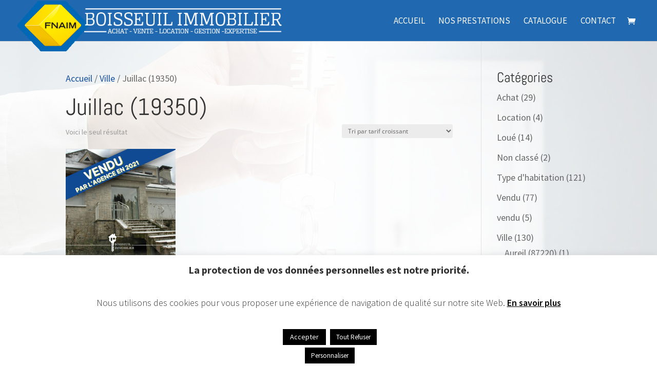

--- FILE ---
content_type: text/css
request_url: https://www.boisseuil-immobilier.fr/wp-content/et-cache/global/et-divi-customizer-cpt-global.min.css?ver=1763972312
body_size: 2156
content:
body,.et-db #et-boc .et-l .et_pb_column_1_2 .et_quote_content blockquote cite,.et-db #et-boc .et-l .et_pb_column_1_2 .et_link_content a.et_link_main_url,.et-db #et-boc .et-l .et_pb_column_1_3 .et_quote_content blockquote cite,.et-db #et-boc .et-l .et_pb_column_3_8 .et_quote_content blockquote cite,.et-db #et-boc .et-l .et_pb_column_1_4 .et_quote_content blockquote cite,.et-db #et-boc .et-l .et_pb_blog_grid .et_quote_content blockquote cite,.et-db #et-boc .et-l .et_pb_column_1_3 .et_link_content a.et_link_main_url,.et-db #et-boc .et-l .et_pb_column_3_8 .et_link_content a.et_link_main_url,.et-db #et-boc .et-l .et_pb_column_1_4 .et_link_content a.et_link_main_url,.et-db #et-boc .et-l .et_pb_blog_grid .et_link_content a.et_link_main_url,body.et-db #et-boc .et-l .et_pb_bg_layout_light .et_pb_post p,body.et-db #et-boc .et-l .et_pb_bg_layout_dark .et_pb_post p{font-size:18px}.et-db #et-boc .et-l .et_pb_slide_content,.et-db #et-boc .et-l .et_pb_best_value{font-size:20px}.woocommerce #respond input#submit,.woocommerce-page #respond input#submit,.woocommerce #content input.button,.woocommerce-page #content input.button,.woocommerce-message,.woocommerce-error,.woocommerce-info{background:#0f4a93!important}#et_search_icon:hover,.mobile_menu_bar:before,.mobile_menu_bar:after,.et_toggle_slide_menu:after,.et-social-icon a:hover,.et_pb_sum,.et-db #et-boc .et-l .et_pb_sum,.et-db #et-boc .et-l .et_pb_pricing li a,.et-db #et-boc .et-l .et_pb_pricing_table_button,.et_overlay:before,.et-db #et-boc .et-l .et_overlay:before,.entry-summary p.price ins,.et-db #et-boc .et-l .entry-summary p.price ins,.woocommerce div.product span.price,.woocommerce-page div.product span.price,.woocommerce #content div.product span.price,.woocommerce-page #content div.product span.price,.woocommerce div.product p.price,.woocommerce-page div.product p.price,.woocommerce #content div.product p.price,.woocommerce-page #content div.product p.price,.et-db #et-boc .et-l .et_pb_member_social_links a:hover,.woocommerce .star-rating span:before,.woocommerce-page .star-rating span:before,.et_pb_widget li a:hover,.et-db #et-boc .et-l .et_pb_widget li a:hover,.et-db #et-boc .et-l .et_pb_filterable_portfolio .et_pb_portfolio_filters li a.active,.et-db #et-boc .et-l .et_pb_filterable_portfolio .et_pb_portofolio_pagination ul li a.active,.et-db #et-boc .et-l .et_pb_gallery .et_pb_gallery_pagination ul li a.active,.wp-pagenavi span.current,.wp-pagenavi a:hover,.nav-single a,.et-db #et-boc .et-l .nav-single a,.tagged_as a,.et-db #et-boc .et-l .tagged_as a,.posted_in a,.et-db #et-boc .et-l .posted_in a{color:#0f4a93}.et-db #et-boc .et-l .et_pb_contact_submit,.et-db #et-boc .et-l .et_password_protected_form .et_submit_button,.et-db #et-boc .et-l .et_pb_bg_layout_light .et_pb_newsletter_button,.et-db #et-boc .et-l .comment-reply-link,.et-db .form-submit #et-boc .et-l .et_pb_button,.et-db #et-boc .et-l .et_pb_bg_layout_light .et_pb_promo_button,.et-db #et-boc .et-l .et_pb_bg_layout_light .et_pb_more_button,.woocommerce a.button.alt,.woocommerce.et-db #et-boc .et-l a.button.alt,.woocommerce-page a.button.alt,.woocommerce-page.et-db #et-boc .et-l a.button.alt,.woocommerce button.button.alt,.woocommerce.et-db #et-boc .et-l button.button.alt,.woocommerce button.button.alt.disabled,.woocommerce.et-db #et-boc .et-l button.button.alt.disabled,.woocommerce-page button.button.alt,.woocommerce-page.et-db #et-boc .et-l button.button.alt,.woocommerce-page button.button.alt.disabled,.woocommerce-page.et-db #et-boc .et-l button.button.alt.disabled,.woocommerce input.button.alt,.woocommerce.et-db #et-boc .et-l input.button.alt,.woocommerce-page input.button.alt,.woocommerce-page.et-db #et-boc .et-l input.button.alt,.woocommerce #respond input#submit.alt,.woocommerce-page #respond input#submit.alt,.woocommerce #content input.button.alt,.woocommerce #content.et-db #et-boc .et-l input.button.alt,.woocommerce-page #content input.button.alt,.woocommerce-page #content.et-db #et-boc .et-l input.button.alt,.woocommerce a.button,.woocommerce.et-db #et-boc .et-l a.button,.woocommerce-page a.button,.woocommerce-page.et-db #et-boc .et-l a.button,.woocommerce button.button,.woocommerce.et-db #et-boc .et-l button.button,.woocommerce-page button.button,.woocommerce-page.et-db #et-boc .et-l button.button,.woocommerce input.button,.woocommerce.et-db #et-boc .et-l input.button,.woocommerce-page input.button,.woocommerce-page.et-db #et-boc .et-l input.button,.et-db #et-boc .et-l .et_pb_contact p input[type="checkbox"]:checked+label i:before,.et-db #et-boc .et-l .et_pb_bg_layout_light.et_pb_module.et_pb_button{color:#0f4a93}.footer-widget h4,.et-db #et-boc .et-l .footer-widget h4{color:#0f4a93}.et-search-form,.et-db #et-boc .et-l .et-search-form,.nav li ul,.et-db #et-boc .et-l .nav li ul,.et_mobile_menu,.et-db #et-boc .et-l .et_mobile_menu,.footer-widget li:before,.et-db #et-boc .et-l .footer-widget li:before,.et-db #et-boc .et-l .et_pb_pricing li:before,blockquote,.et-db #et-boc .et-l blockquote{border-color:#0f4a93}.et-db #et-boc .et-l .et_pb_counter_amount,.et-db #et-boc .et-l .et_pb_featured_table .et_pb_pricing_heading,.et_quote_content,.et-db #et-boc .et-l .et_quote_content,.et_link_content,.et-db #et-boc .et-l .et_link_content,.et_audio_content,.et-db #et-boc .et-l .et_audio_content,.et-db #et-boc .et-l .et_pb_post_slider.et_pb_bg_layout_dark,.et_slide_in_menu_container,.et-db #et-boc .et-l .et_slide_in_menu_container,.et-db #et-boc .et-l .et_pb_contact p input[type="radio"]:checked+label i:before{background-color:#0f4a93}.container,.et-db #et-boc .et-l .container,.et-db #et-boc .et-l .et_pb_row,.et-db #et-boc .et-l .et_pb_slider .et_pb_container,.et-db #et-boc .et-l .et_pb_fullwidth_section .et_pb_title_container,.et-db #et-boc .et-l .et_pb_fullwidth_section .et_pb_title_featured_container,.et-db #et-boc .et-l .et_pb_fullwidth_header:not(.et_pb_fullscreen) .et_pb_fullwidth_header_container{max-width:1421px}.et_boxed_layout #page-container,.et_boxed_layout.et_non_fixed_nav.et_transparent_nav #page-container #top-header,.et_boxed_layout.et_non_fixed_nav.et_transparent_nav #page-container #main-header,.et_fixed_nav.et_boxed_layout #page-container #top-header,.et_fixed_nav.et_boxed_layout #page-container #main-header,.et_boxed_layout #page-container .container,.et_boxed_layout.et-db #et-boc .et-l #page-container .et_pb_row{max-width:1581px}a,.et-db #et-boc .et-l a{color:#154f9b}#main-header,#main-header .nav li ul,.et-search-form,#main-header .et_mobile_menu{background-color:#2068b0}.et_secondary_nav_enabled #page-container #top-header{background-color:#0f4a93!important}#et-secondary-nav li ul{background-color:#0f4a93}.et_header_style_centered .mobile_nav .select_page,.et_header_style_split .mobile_nav .select_page,.et_nav_text_color_light #top-menu>li>a,.et_nav_text_color_dark #top-menu>li>a,#top-menu a,.et_mobile_menu li a,.et-db #et-boc .et-l .et_mobile_menu li a,.et_nav_text_color_light .et_mobile_menu li a,.et-db #et-boc .et-l .et_nav_text_color_light .et_mobile_menu li a,.et_nav_text_color_dark .et_mobile_menu li a,.et-db #et-boc .et-l .et_nav_text_color_dark .et_mobile_menu li a,#et_search_icon:before,.et_search_form_container input,span.et_close_search_field:after,#et-top-navigation .et-cart-info{color:#ffffff}.et_search_form_container input::-moz-placeholder{color:#ffffff}.et_search_form_container input::-webkit-input-placeholder{color:#ffffff}.et_search_form_container input:-ms-input-placeholder{color:#ffffff}#top-menu li a{font-size:17px}body.et_vertical_nav .container.et_search_form_container .et-search-form input{font-size:17px!important}#top-menu li a,.et_search_form_container input{font-weight:normal;font-style:normal;text-transform:uppercase;text-decoration:none}.et_search_form_container input::-moz-placeholder{font-weight:normal;font-style:normal;text-transform:uppercase;text-decoration:none}.et_search_form_container input::-webkit-input-placeholder{font-weight:normal;font-style:normal;text-transform:uppercase;text-decoration:none}.et_search_form_container input:-ms-input-placeholder{font-weight:normal;font-style:normal;text-transform:uppercase;text-decoration:none}#top-menu li.current-menu-ancestor>a,#top-menu li.current-menu-item>a,#top-menu li.current_page_item>a{color:#eeee22}#main-footer .footer-widget h4,#main-footer .widget_block h1,#main-footer .widget_block h2,#main-footer .widget_block h3,#main-footer .widget_block h4,#main-footer .widget_block h5,#main-footer .widget_block h6{color:#0f4a93}.footer-widget li:before{border-color:#0f4a93}#footer-widgets .footer-widget li:before{top:12.3px}@media only screen and (min-width:981px){#logo{max-height:41%}.et_pb_svg_logo #logo{height:41%}.et_header_style_centered.et_hide_primary_logo #main-header:not(.et-fixed-header) .logo_container,.et_header_style_centered.et_hide_fixed_logo #main-header.et-fixed-header .logo_container{height:11.88px}.et_fixed_nav #page-container .et-fixed-header#top-header{background-color:#0f4a93!important}.et_fixed_nav #page-container .et-fixed-header#top-header #et-secondary-nav li ul{background-color:#0f4a93}.et-fixed-header #top-menu a,.et-fixed-header #et_search_icon:before,.et-fixed-header #et_top_search .et-search-form input,.et-fixed-header .et_search_form_container input,.et-fixed-header .et_close_search_field:after,.et-fixed-header #et-top-navigation .et-cart-info{color:#ffffff!important}.et-fixed-header .et_search_form_container input::-moz-placeholder{color:#ffffff!important}.et-fixed-header .et_search_form_container input::-webkit-input-placeholder{color:#ffffff!important}.et-fixed-header .et_search_form_container input:-ms-input-placeholder{color:#ffffff!important}.et-fixed-header #top-menu li.current-menu-ancestor>a,.et-fixed-header #top-menu li.current-menu-item>a,.et-fixed-header #top-menu li.current_page_item>a{color:#eeee22!important}}@media only screen and (min-width:1776px){.et-db #et-boc .et-l .et_pb_row{padding:35px 0}.et-db #et-boc .et-l .et_pb_section{padding:71px 0}.single.et_pb_pagebuilder_layout.et_full_width_page .et_post_meta_wrapper{padding-top:106px}.et-db #et-boc .et-l .et_pb_fullwidth_section{padding:0}}h1,.et-db #et-boc .et-l h1,h1.et_pb_contact_main_title,.et-db #et-boc .et-l h1.et_pb_contact_main_title,.et_pb_title_container h1,.et-db #et-boc .et-l .et_pb_title_container h1{font-size:46px}h2,.et-db #et-boc .et-l h2,.product .related h2,.et-db #et-boc .et-l .product .related h2,.et-db #et-boc .et-l .et_pb_column_1_2 .et_quote_content blockquote p{font-size:39px}h3,.et-db #et-boc .et-l h3{font-size:33px}h4,.et-db #et-boc .et-l h4,.et-db #et-boc .et-l .et_pb_circle_counter h3,.et-db #et-boc .et-l .et_pb_number_counter h3,.et-db #et-boc .et-l .et_pb_column_1_3 .et_pb_post h2,.et-db #et-boc .et-l .et_pb_column_1_4 .et_pb_post h2,.et-db #et-boc .et-l .et_pb_blog_grid h2,.et-db #et-boc .et-l .et_pb_column_1_3 .et_quote_content blockquote p,.et-db #et-boc .et-l .et_pb_column_3_8 .et_quote_content blockquote p,.et-db #et-boc .et-l .et_pb_column_1_4 .et_quote_content blockquote p,.et-db #et-boc .et-l .et_pb_blog_grid .et_quote_content blockquote p,.et-db #et-boc .et-l .et_pb_column_1_3 .et_link_content h2,.et-db #et-boc .et-l .et_pb_column_3_8 .et_link_content h2,.et-db #et-boc .et-l .et_pb_column_1_4 .et_link_content h2,.et-db #et-boc .et-l .et_pb_blog_grid .et_link_content h2,.et-db #et-boc .et-l .et_pb_column_1_3 .et_audio_content h2,.et-db #et-boc .et-l .et_pb_column_3_8 .et_audio_content h2,.et-db #et-boc .et-l .et_pb_column_1_4 .et_audio_content h2,.et-db #et-boc .et-l .et_pb_blog_grid .et_audio_content h2,.et-db #et-boc .et-l .et_pb_column_3_8 .et_pb_audio_module_content h2,.et-db #et-boc .et-l .et_pb_column_1_3 .et_pb_audio_module_content h2,.et-db #et-boc .et-l .et_pb_gallery_grid .et_pb_gallery_item h3,.et-db #et-boc .et-l .et_pb_portfolio_grid .et_pb_portfolio_item h2,.et-db #et-boc .et-l .et_pb_filterable_portfolio_grid .et_pb_portfolio_item h2{font-size:27px}h5,.et-db #et-boc .et-l h5{font-size:24px}h6,.et-db #et-boc .et-l h6{font-size:21px}.et-db #et-boc .et-l .et_pb_slide_description .et_pb_slide_title{font-size:70px}.woocommerce ul.products li.product h3,.woocommerce.et-db #et-boc .et-l ul.products li.product h3,.woocommerce-page ul.products li.product h3,.woocommerce-page.et-db #et-boc .et-l ul.products li.product h3,.et-db #et-boc .et-l .et_pb_gallery_grid .et_pb_gallery_item h3,.et-db #et-boc .et-l .et_pb_portfolio_grid .et_pb_portfolio_item h2,.et-db #et-boc .et-l .et_pb_filterable_portfolio_grid .et_pb_portfolio_item h2,.et-db #et-boc .et-l .et_pb_column_1_4 .et_pb_audio_module_content h2{font-size:24px}	h1,.et-db #et-boc .et-l h1,h2,.et-db #et-boc .et-l h2,h3,.et-db #et-boc .et-l h3,h4,.et-db #et-boc .et-l h4,h5,.et-db #et-boc .et-l h5,h6,.et-db #et-boc .et-l h6{font-family:'Abel',Helvetica,Arial,Lucida,sans-serif}body,input,.et-db #et-boc .et-l input,textarea,.et-db #et-boc .et-l textarea,select,.et-db #et-boc .et-l select{font-family:'Source Sans Pro',Helvetica,Arial,Lucida,sans-serif}